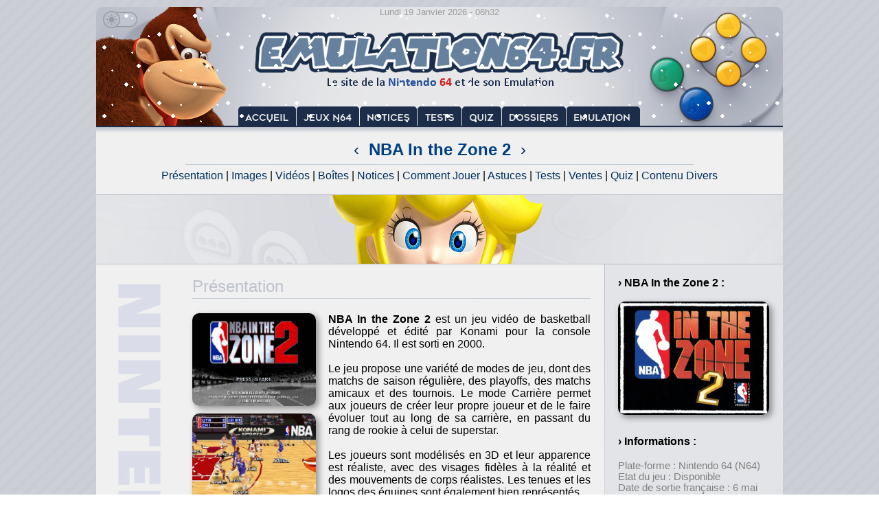

--- FILE ---
content_type: text/html; charset=UTF-8
request_url: https://www.emulation64.fr/?page=jeux&id=NBA%20In%20the%20Zone%202
body_size: 3321
content:

<!DOCTYPE HTML PUBLIC "-//W3C//DTD HTML 4.0 Transitional//EN">
<html lang="fr">
 <head>
  <meta charset="utf-8">
  <meta name="Author" content="Emulation64.fr">
  <meta name="Description" content="Le Site de la Nintendo 64 et de son Emulation">
  <meta name="Category" content="games,internet,software">
  <meta name="robots" content="index,follow">
  <meta name="Classification" content="jeux video">
  <meta name="Identifier-URL" content="https://www.emulation64.fr">
  <meta name="verify-v1" content="GGpV1l9XM1aIbzp1j/izPAlSe2InDSgLNrur5ZLFmp4=">
  <link rel="icon" type="image/png" href="emulation64-32x32.png" sizes="32x32">
  <link rel="icon" type="image/png" href="emulation64-192x192.png" sizes="192x192">
  <link rel="icon" type="image/png" href="emulation64-96x96.png" sizes="96x96">
  <link rel="icon" type="image/png" href="emulation64-16x16.png" sizes="16x16">
  <title>Présentation de NBA In the Zone 2 sur Nintendo 64 (N64) - Emulation64.fr</title>
	<style>
		body {COLOR: #000000; font-family: 'Calibri', 'Candara', 'Segoe', 'Segoe UI', 'Optima', 'Arial', sans-serif; font-size: 12pt; width: 1000px; margin: 0 auto;}
  		A:link {COLOR: #002f5e; TEXT-DECORATION: none; background-color: transparent;}
		A:visited {COLOR: #002f5e; TEXT-DECORATION: none; background-color: transparent;}
		A:hover {COLOR: #002f5e; TEXT-DECORATION: underline; background-color: transparent;}
		}
		.container-img{
     display:block;
     overflow:hidden;
     }
		.vignette img{
		-webkit-transition: all 0.2s;
		-moz-transition: all 0.2s;
		-ms-transition: all 0.2s;
		-o-transition: all 0.2s;
		transition: all 0.2s;
		}
		.vignette:hover img{
		transform:rotate(0deg) scale(1.05);
		}
		.vignette0 img{
		-webkit-transition: all 1s;
		-moz-transition: all 1s;
		-ms-transition: all 1s;
		-o-transition: all 1s;
		transition: all 1s;
		}
		.vignette0:hover img{
		transform:rotate(360deg) scale(1);
		}
		.vignette2 img{
		-webkit-transition: all 0.2s;
		-moz-transition: all 0.2s;
		-ms-transition: all 0.2s;
		-o-transition: all 0.2s;
		transition: all 0.2s;
		}
		.vignette2:hover img{
		transform:rotate(0deg) scale(1.2);
		}
		.vignette3 img{
		-webkit-transition: all 2s;
		-moz-transition: all 2s;
		-ms-transition: all 2s;
		-o-transition: all 2s;
		transition: all 2s;
		}
		.vignette3:hover img{
		transform:rotate(3deg) scale(1.6);
		}
		
	</style>
 </head>
<body background="design/fond.png" marginheight="0" marginwidth="0" topmargin="0" leftmargin="0">
<table border="0" width="1000" cellspacing="0" cellpadding="0">
<tr>
	<td colspan="6" width="1000" height="10" valign="top" align="center"><div style="position:absolute;"><a href="dark.php?page=jeux&id=NBA In the Zone 2"><img title="Activer le Th&#232;me Sombre" src="design/lightmode.png" width="60" height="35" style="margin-top:6px;" border="0" onmouseover="this.src='design/lightmode2.png';" onmouseout="this.src='design/lightmode.png';"></a></div></td>
</tr>
<tr>
	<td colspan="6" width="1000" height="194" valign="top" background="design/emu64_6.jpg" style="border-radius: 10px 10px 0px 0px;" align="center"><table border="0" width="1000" cellspacing="0" cellpadding="0"><tr><td colspan="6" width="1000" height="194" valign="top" background="design/neige.gif" align="center"><font style="font-size:10pt;" color="#9b9b9b">Lundi 19 Janvier 2026 - 06h32</font><br><img src="design/vide.png" width="1000" height="134"><br><a href="?page=accueil"><img src="design/vide.png" width="85" height="20" border="0" title="Accueil"></a><a href="?page=jeux"><img src="design/vide.png" width="92" height="20" border="0" title="Jeux N64"></a><a href="?page=notices"><img src="design/vide.png" width="84" height="20" border="0" title="Notices"></a><a href="?page=tests"><img src="design/vide.png" width="65" height="20" border="0" title="Tests"></a><a href="?page=quiz"><img src="design/vide.png" width="58" height="20" border="0" title="Quiz"></a><a href="?page=dossiers"><img src="design/vide.png" width="94" height="20" border="0" title="Dossiers"></a><a href="?page=emulation"><img src="design/vide.png" width="107" height="20" border="0" title="Emulation"></a></td></tr></table></td>
</tr>
<tr>
	<td colspan="6" width="1000" valign="top" bgcolor="#F0F0F0" align="center"><font style="font-size:18pt;" color="#004080"><a href="?page=jeux&id=NBA Hangtime" title="Jeu Précédent : NBA Hangtime">&nbsp;&#8249;&nbsp;</a>&nbsp;<b>NBA In the Zone 2</b>&nbsp;<a href="?page=jeux&id=NBA In the Zone 2000" title="Jeu Suivant : NBA In the Zone 2000">&nbsp;&#8250;&nbsp;</a></font><br><img src="design/ligne.png" height="7" width="740" vspace="4"><br><a href="?page=jeux&id=NBA In the Zone 2">Présentation</a> | <a href="?page=images&id=NBA In the Zone 2">Images</a> | <a href="?page=videos&id=NBA In the Zone 2">Vidéos</a> | <a href="?page=boites&id=NBA In the Zone 2">Boîtes</a> | <a href="?page=notices&id=NBA In the Zone 2">Notices</a> | <a href="?page=commandes&id=NBA In the Zone 2">Comment Jouer</a> | <a href="?page=astuces&id=NBA In the Zone 2">Astuces</a> | <a href="?page=tests&id=NBA In the Zone 2">Tests</a> | <a href="?page=ventes&id=NBA In the Zone 2">Ventes</a> | <a href="?page=quiz&id=NBA In the Zone 2">Quiz</a> | <a href="?page=divers&id=NBA In the Zone 2">Contenu Divers</a><br>&nbsp;</td>
</tr>
<tr>
	<td colspan="6" width="1000" height="102" valign="top" bgcolor="#F0F0F0"><div style="position:absolute;z-index: 2;"><img src="design/ban0.png" width="1000" height="1"></div><div class="vignette3" style="display:block;overflow:hidden;"><img src="design/ico/ban5.jpg" width="1000" height="102"></div><div style="position:absolute;z-index: 2;margin-top:-1px;"><img src="design/ban0.png" width="1000" height="1"></div></td>
</tr>
<tr>
	<td width="140" valign="top" bgcolor="#F0F0F0"><img src="design/n64.png" width="130" height="650"><br><img src="design/vide.png" width="10" height="400"></td>
	<td width="580" valign="top" bgcolor="#F0F0F0" align="justify">&nbsp;<br>
<font style="font-size:18pt;" color="#bec2cc">Présentation</font><br>
<img src="design/ligne.png" width="580" height="7"><br>
<br>
<div style="float:left;"><a href="?page=images&id=NBA In the Zone 2" title="Images de NBA In the Zone 2"><img style="margin-bottom:11px;margin-right:18px;border-radius: 10px;opacity: 1;box-shadow:4px 4px 10px 0 rgba(0,0,0,0.4);" src="_jeux/NBA In the Zone 2/1.JPG" width="180" height="135"><br><img style="margin-bottom:11px;margin-right:18px;border-radius: 10px;opacity: 1;box-shadow:4px 4px 10px 0 rgba(0,0,0,0.4);" src="_jeux/NBA In the Zone 2/2.JPG" width="180" height="135"><br><img style="margin-bottom:10px;margin-right:18px;border-radius: 10px;opacity: 1;box-shadow:4px 4px 10px 0 rgba(0,0,0,0.4);" src="_jeux/NBA In the Zone 2/3.JPG" width="180" height="135"></a></div><b>NBA In the Zone 2</b> est un jeu vidéo de basketball développé et édité par Konami pour la console Nintendo 64. Il est sorti en 2000.<br><br>Le jeu propose une variété de modes de jeu, dont des matchs de saison régulière, des playoffs, des matchs amicaux et des tournois. Le mode Carrière permet aux joueurs de créer leur propre joueur et de le faire évoluer tout au long de sa carrière, en passant du rang de rookie à celui de superstar.<br><br>Les joueurs sont modélisés en 3D et leur apparence est réaliste, avec des visages fidèles à la réalité et des mouvements de corps réalistes. Les tenues et les logos des équipes sont également bien représentés.<br><br>Le gameplay de NBA In the Zone 2 est fluide et réactif, permettant aux joueurs de dribbler, passer et tirer avec précision. Les contrôles sont intuitifs et faciles à apprendre.<br><br>Les options de personnalisation du jeu permettent aux joueurs de régler les paramètres de difficulté, de changer les règles du jeu et de personnaliser les contrôles pour mieux s'adapter à leur style de jeu.<br><br>NBA In the Zone 2 propose toutes les équipes de la NBA, avec des listes de joueurs à jour pour la saison 1999-2000.<br><br><br><div style="float:left;"><img src="design/b-a2.png" vspace="0" width="30" height="20" style="margin-right:10px;border-radius: 10px;box-shadow:4px 4px 10px 0 rgba(0,0,0,0.4);opacity: 0.8;"></div><b>Le saviez-vous ?</b><br><img src="design/vide.png" width="10" height="15"><br><div style="background:#e3e5e8;border-radius: 10px;padding: 10px;">Le jeu a été développé par une équipe de Konami. L'équipe était composée de développeurs expérimentés de jeux de basket-ball qui ont travaillé sur plusieurs jeux de basket-ball pour différentes plateformes.</div><br><br><div style="float:left;"><img src="design/b-b2.png" vspace="0" width="30" height="20" style="margin-right:10px;border-radius: 10px;box-shadow:4px 4px 10px 0 rgba(0,0,0,0.4);opacity: 0.8;"></div><b>Jeu compatible avec :</b><br><img src="design/vide.png" width="10" height="15"><br><a title="Controller Pak : Permet de sauvegarder et enregistrer des données" href="?page=notices2&id2=Nintendo - N64 Controller Pak"><img style="margin-bottom:12px;margin-right:10px;border-radius: 10px;opacity: 1;" src="design/ico/controller3.png" width="100" height="75" border="0"></a><a title="Rumble Pak : Permet de faire vibrer la Manette N64" href="?page=notices2&id2=Nintendo - N64 Rumble Pak"><img style="margin-bottom:12px;margin-right:10px;border-radius: 10px;opacity: 1;" src="design/ico/rumble3.png" width="100" height="75" border="0"></a>	
	
	<br>&nbsp;
	</td>
	<td width="20" valign="top" bgcolor="#F0F0F0">&nbsp;</td>
	<td width="20" valign="top" bgcolor="#e3e4e7" align="left"><img src="design/vertical.png" width="1" height="700"></td>
	<td width="220" valign="top" bgcolor="#e3e4e7">&nbsp;<br>
	
	<b>&#155; NBA In the Zone 2&nbsp;:</b><br><br><div style="float:left;" class="vignette"><a href="?page=jeux&id=NBA In the Zone 2"><img src="design/logo/NBA In the Zone 2.JPG" width="220" height="165" style="margin-bottom:12px;border-radius: 10px;opacity: 1;box-shadow:4px 4px 10px 0 rgba(0,0,0,0.4);" title="NBA In the Zone 2"></a></div><br>&nbsp;<br><b>&#155; Informations&nbsp;:</b><br><br><font style="font-size:11pt;" color="#808080">Plate-forme : Nintendo 64 (N64)<br>Etat du jeu : Disponible<br>Date de sortie française : 6 mai 2000<br>23 février 2000 (USA)<br><img src='design/vide.png' width='10' height='8'><br>Genre : Sport<br>Thème : Basketball<br>Multijoueur : 1 à 4<br><img src='design/vide.png' width='10' height='8'><br>Développeur : KCEO<br>Editeur : Konami<br>    </font><br><b>&#155; Jeu également connu sous le Nom&nbsp;:</b><br><br><a href="?page=jeux&id=NBA In the Zone 99"><font style="font-size:11pt;">NBA In the Zone 99</font></a><br><img src="design/vide.png" width="10" height="8"><br><a href="?page=jeux&id=NBA Pro 99"><font style="font-size:11pt;">NBA Pro 99</font></a><br><img src="design/vide.png" width="10" height="8"><br><br><br>&nbsp;	</td>
	<td width="20" valign="top" bgcolor="#e3e4e7">&nbsp;</td>
</tr>
<tr>
	<td colspan="6" width="1000" height="60" valign="middle" background="design/ico/ban0.jpg" align="center" style="border-radius: 0px 0px 10px 10px;"><img src="design/vide.png" width="10" height="7"><br><font style="font-size:12pt;" color="#1a2d4b"><b>2001 - 2026 Emulation64.fr / Emulation64.net</b></font><br><img src="design/vide.png" width="10" height="7"><br><a href="?page=infos#contact"><font style="font-size:10pt;" color="#808080">Contact</font></a> - <a href="?page=infos#cookies"><font style="font-size:10pt;" color="#808080">Cookies</font></a> - <a href="?page=maj"><font style="font-size:10pt;" color="#808080">Mises &#224; jour</font></a></td>
</tr>
<tr>
	<td colspan="6" width="1000" height="10" valign="top" align="center"></td>
</tr>
</table>
</body>
</html>